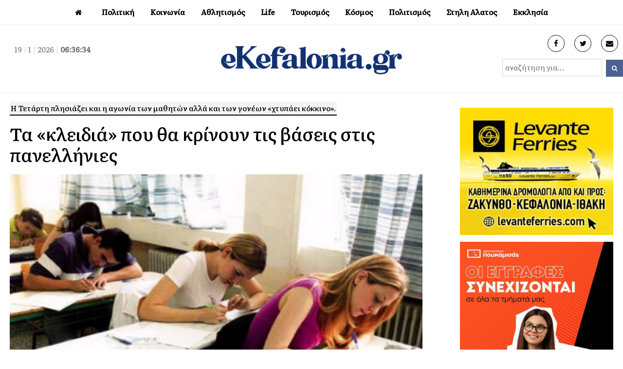

--- FILE ---
content_type: text/html; charset=UTF-8
request_url: https://ekefalonia.gr/%CF%84%CE%B1-%CE%BA%CE%BB%CE%B5%CE%B9%CE%B4%CE%B9%CE%AC-%CF%80%CE%BF%CF%85-%CE%B8%CE%B1-%CE%BA%CF%81%CE%AF%CE%BD%CE%BF%CF%85%CE%BD-%CF%84%CE%B9%CF%82-%CE%B2%CE%AC%CF%83%CE%B5%CE%B9%CF%82/
body_size: 13514
content:
<!DOCTYPE html>
<html lang="en-US" xmlns:og="http://opengraphprotocol.org/schema/" xmlns:fb="http://www.facebook.com/2008/fbml">
<head>
<meta charset="UTF-8" />
<meta property="fb:pages" content="117459468328122" />
<link rel="profile" href="http://gmpg.org/xfn/11">
<link rel="pingback" href="https://ekefalonia.gr/xmlrpc.php">
<link rel="preconnect" href="https://fonts.gstatic.com">
<link href="https://fonts.googleapis.com/css2?family=Literata:ital,wght@0,200;0,300;0,400;0,500;1,400&display=swap" rel="stylesheet">
<title>Τα «κλειδιά» που θα κρίνουν τις βάσεις στις πανελλήνιες &#8211; eKefalonia</title>
<meta name='robots' content='max-image-preview:large' />
<meta name="viewport" content="width=device-width, initial-scale=1"><link rel="alternate" type="application/rss+xml" title="eKefalonia &raquo; Feed" href="https://ekefalonia.gr/feed/" />
<link rel="alternate" type="application/rss+xml" title="eKefalonia &raquo; Comments Feed" href="https://ekefalonia.gr/comments/feed/" />
<link rel="alternate" title="oEmbed (JSON)" type="application/json+oembed" href="https://ekefalonia.gr/wp-json/oembed/1.0/embed?url=https%3A%2F%2Fekefalonia.gr%2F%25cf%2584%25ce%25b1-%25ce%25ba%25ce%25bb%25ce%25b5%25ce%25b9%25ce%25b4%25ce%25b9%25ce%25ac-%25cf%2580%25ce%25bf%25cf%2585-%25ce%25b8%25ce%25b1-%25ce%25ba%25cf%2581%25ce%25af%25ce%25bd%25ce%25bf%25cf%2585%25ce%25bd-%25cf%2584%25ce%25b9%25cf%2582-%25ce%25b2%25ce%25ac%25cf%2583%25ce%25b5%25ce%25b9%25cf%2582%2F" />
<link rel="alternate" title="oEmbed (XML)" type="text/xml+oembed" href="https://ekefalonia.gr/wp-json/oembed/1.0/embed?url=https%3A%2F%2Fekefalonia.gr%2F%25cf%2584%25ce%25b1-%25ce%25ba%25ce%25bb%25ce%25b5%25ce%25b9%25ce%25b4%25ce%25b9%25ce%25ac-%25cf%2580%25ce%25bf%25cf%2585-%25ce%25b8%25ce%25b1-%25ce%25ba%25cf%2581%25ce%25af%25ce%25bd%25ce%25bf%25cf%2585%25ce%25bd-%25cf%2584%25ce%25b9%25cf%2582-%25ce%25b2%25ce%25ac%25cf%2583%25ce%25b5%25ce%25b9%25cf%2582%2F&#038;format=xml" />
<meta property="fb:admins" content="1368058726620898"/><meta property="og:title" content="Τα «κλειδιά» που θα κρίνουν τις βάσεις στις πανελλήνιες"/><meta property="og:type" content="article"/><meta property="og:url" content="https://ekefalonia.gr/%cf%84%ce%b1-%ce%ba%ce%bb%ce%b5%ce%b9%ce%b4%ce%b9%ce%ac-%cf%80%ce%bf%cf%85-%ce%b8%ce%b1-%ce%ba%cf%81%ce%af%ce%bd%ce%bf%cf%85%ce%bd-%cf%84%ce%b9%cf%82-%ce%b2%ce%ac%cf%83%ce%b5%ce%b9%cf%82/"/><meta property="og:site_name" content="eKefalonia.gr"/><meta property="og:image" content="https://ekefalonia.gr/wp-content/uploads/2014/02/panellhnies_ejetaseis.jpeg"/><meta property="og:image:width" content="708"/><meta property="og:image:height" content="320"/>
<style id='wp-img-auto-sizes-contain-inline-css' type='text/css'>
img:is([sizes=auto i],[sizes^="auto," i]){contain-intrinsic-size:3000px 1500px}
/*# sourceURL=wp-img-auto-sizes-contain-inline-css */
</style>
<style id='wp-block-library-inline-css' type='text/css'>
:root{--wp-block-synced-color:#7a00df;--wp-block-synced-color--rgb:122,0,223;--wp-bound-block-color:var(--wp-block-synced-color);--wp-editor-canvas-background:#ddd;--wp-admin-theme-color:#007cba;--wp-admin-theme-color--rgb:0,124,186;--wp-admin-theme-color-darker-10:#006ba1;--wp-admin-theme-color-darker-10--rgb:0,107,160.5;--wp-admin-theme-color-darker-20:#005a87;--wp-admin-theme-color-darker-20--rgb:0,90,135;--wp-admin-border-width-focus:2px}@media (min-resolution:192dpi){:root{--wp-admin-border-width-focus:1.5px}}.wp-element-button{cursor:pointer}:root .has-very-light-gray-background-color{background-color:#eee}:root .has-very-dark-gray-background-color{background-color:#313131}:root .has-very-light-gray-color{color:#eee}:root .has-very-dark-gray-color{color:#313131}:root .has-vivid-green-cyan-to-vivid-cyan-blue-gradient-background{background:linear-gradient(135deg,#00d084,#0693e3)}:root .has-purple-crush-gradient-background{background:linear-gradient(135deg,#34e2e4,#4721fb 50%,#ab1dfe)}:root .has-hazy-dawn-gradient-background{background:linear-gradient(135deg,#faaca8,#dad0ec)}:root .has-subdued-olive-gradient-background{background:linear-gradient(135deg,#fafae1,#67a671)}:root .has-atomic-cream-gradient-background{background:linear-gradient(135deg,#fdd79a,#004a59)}:root .has-nightshade-gradient-background{background:linear-gradient(135deg,#330968,#31cdcf)}:root .has-midnight-gradient-background{background:linear-gradient(135deg,#020381,#2874fc)}:root{--wp--preset--font-size--normal:16px;--wp--preset--font-size--huge:42px}.has-regular-font-size{font-size:1em}.has-larger-font-size{font-size:2.625em}.has-normal-font-size{font-size:var(--wp--preset--font-size--normal)}.has-huge-font-size{font-size:var(--wp--preset--font-size--huge)}.has-text-align-center{text-align:center}.has-text-align-left{text-align:left}.has-text-align-right{text-align:right}.has-fit-text{white-space:nowrap!important}#end-resizable-editor-section{display:none}.aligncenter{clear:both}.items-justified-left{justify-content:flex-start}.items-justified-center{justify-content:center}.items-justified-right{justify-content:flex-end}.items-justified-space-between{justify-content:space-between}.screen-reader-text{border:0;clip-path:inset(50%);height:1px;margin:-1px;overflow:hidden;padding:0;position:absolute;width:1px;word-wrap:normal!important}.screen-reader-text:focus{background-color:#ddd;clip-path:none;color:#444;display:block;font-size:1em;height:auto;left:5px;line-height:normal;padding:15px 23px 14px;text-decoration:none;top:5px;width:auto;z-index:100000}html :where(.has-border-color){border-style:solid}html :where([style*=border-top-color]){border-top-style:solid}html :where([style*=border-right-color]){border-right-style:solid}html :where([style*=border-bottom-color]){border-bottom-style:solid}html :where([style*=border-left-color]){border-left-style:solid}html :where([style*=border-width]){border-style:solid}html :where([style*=border-top-width]){border-top-style:solid}html :where([style*=border-right-width]){border-right-style:solid}html :where([style*=border-bottom-width]){border-bottom-style:solid}html :where([style*=border-left-width]){border-left-style:solid}html :where(img[class*=wp-image-]){height:auto;max-width:100%}:where(figure){margin:0 0 1em}html :where(.is-position-sticky){--wp-admin--admin-bar--position-offset:var(--wp-admin--admin-bar--height,0px)}@media screen and (max-width:600px){html :where(.is-position-sticky){--wp-admin--admin-bar--position-offset:0px}}

/*# sourceURL=wp-block-library-inline-css */
</style><style id='global-styles-inline-css' type='text/css'>
:root{--wp--preset--aspect-ratio--square: 1;--wp--preset--aspect-ratio--4-3: 4/3;--wp--preset--aspect-ratio--3-4: 3/4;--wp--preset--aspect-ratio--3-2: 3/2;--wp--preset--aspect-ratio--2-3: 2/3;--wp--preset--aspect-ratio--16-9: 16/9;--wp--preset--aspect-ratio--9-16: 9/16;--wp--preset--color--black: #000000;--wp--preset--color--cyan-bluish-gray: #abb8c3;--wp--preset--color--white: #ffffff;--wp--preset--color--pale-pink: #f78da7;--wp--preset--color--vivid-red: #cf2e2e;--wp--preset--color--luminous-vivid-orange: #ff6900;--wp--preset--color--luminous-vivid-amber: #fcb900;--wp--preset--color--light-green-cyan: #7bdcb5;--wp--preset--color--vivid-green-cyan: #00d084;--wp--preset--color--pale-cyan-blue: #8ed1fc;--wp--preset--color--vivid-cyan-blue: #0693e3;--wp--preset--color--vivid-purple: #9b51e0;--wp--preset--gradient--vivid-cyan-blue-to-vivid-purple: linear-gradient(135deg,rgb(6,147,227) 0%,rgb(155,81,224) 100%);--wp--preset--gradient--light-green-cyan-to-vivid-green-cyan: linear-gradient(135deg,rgb(122,220,180) 0%,rgb(0,208,130) 100%);--wp--preset--gradient--luminous-vivid-amber-to-luminous-vivid-orange: linear-gradient(135deg,rgb(252,185,0) 0%,rgb(255,105,0) 100%);--wp--preset--gradient--luminous-vivid-orange-to-vivid-red: linear-gradient(135deg,rgb(255,105,0) 0%,rgb(207,46,46) 100%);--wp--preset--gradient--very-light-gray-to-cyan-bluish-gray: linear-gradient(135deg,rgb(238,238,238) 0%,rgb(169,184,195) 100%);--wp--preset--gradient--cool-to-warm-spectrum: linear-gradient(135deg,rgb(74,234,220) 0%,rgb(151,120,209) 20%,rgb(207,42,186) 40%,rgb(238,44,130) 60%,rgb(251,105,98) 80%,rgb(254,248,76) 100%);--wp--preset--gradient--blush-light-purple: linear-gradient(135deg,rgb(255,206,236) 0%,rgb(152,150,240) 100%);--wp--preset--gradient--blush-bordeaux: linear-gradient(135deg,rgb(254,205,165) 0%,rgb(254,45,45) 50%,rgb(107,0,62) 100%);--wp--preset--gradient--luminous-dusk: linear-gradient(135deg,rgb(255,203,112) 0%,rgb(199,81,192) 50%,rgb(65,88,208) 100%);--wp--preset--gradient--pale-ocean: linear-gradient(135deg,rgb(255,245,203) 0%,rgb(182,227,212) 50%,rgb(51,167,181) 100%);--wp--preset--gradient--electric-grass: linear-gradient(135deg,rgb(202,248,128) 0%,rgb(113,206,126) 100%);--wp--preset--gradient--midnight: linear-gradient(135deg,rgb(2,3,129) 0%,rgb(40,116,252) 100%);--wp--preset--font-size--small: 13px;--wp--preset--font-size--medium: 20px;--wp--preset--font-size--large: 36px;--wp--preset--font-size--x-large: 42px;--wp--preset--spacing--20: 0.44rem;--wp--preset--spacing--30: 0.67rem;--wp--preset--spacing--40: 1rem;--wp--preset--spacing--50: 1.5rem;--wp--preset--spacing--60: 2.25rem;--wp--preset--spacing--70: 3.38rem;--wp--preset--spacing--80: 5.06rem;--wp--preset--shadow--natural: 6px 6px 9px rgba(0, 0, 0, 0.2);--wp--preset--shadow--deep: 12px 12px 50px rgba(0, 0, 0, 0.4);--wp--preset--shadow--sharp: 6px 6px 0px rgba(0, 0, 0, 0.2);--wp--preset--shadow--outlined: 6px 6px 0px -3px rgb(255, 255, 255), 6px 6px rgb(0, 0, 0);--wp--preset--shadow--crisp: 6px 6px 0px rgb(0, 0, 0);}:where(.is-layout-flex){gap: 0.5em;}:where(.is-layout-grid){gap: 0.5em;}body .is-layout-flex{display: flex;}.is-layout-flex{flex-wrap: wrap;align-items: center;}.is-layout-flex > :is(*, div){margin: 0;}body .is-layout-grid{display: grid;}.is-layout-grid > :is(*, div){margin: 0;}:where(.wp-block-columns.is-layout-flex){gap: 2em;}:where(.wp-block-columns.is-layout-grid){gap: 2em;}:where(.wp-block-post-template.is-layout-flex){gap: 1.25em;}:where(.wp-block-post-template.is-layout-grid){gap: 1.25em;}.has-black-color{color: var(--wp--preset--color--black) !important;}.has-cyan-bluish-gray-color{color: var(--wp--preset--color--cyan-bluish-gray) !important;}.has-white-color{color: var(--wp--preset--color--white) !important;}.has-pale-pink-color{color: var(--wp--preset--color--pale-pink) !important;}.has-vivid-red-color{color: var(--wp--preset--color--vivid-red) !important;}.has-luminous-vivid-orange-color{color: var(--wp--preset--color--luminous-vivid-orange) !important;}.has-luminous-vivid-amber-color{color: var(--wp--preset--color--luminous-vivid-amber) !important;}.has-light-green-cyan-color{color: var(--wp--preset--color--light-green-cyan) !important;}.has-vivid-green-cyan-color{color: var(--wp--preset--color--vivid-green-cyan) !important;}.has-pale-cyan-blue-color{color: var(--wp--preset--color--pale-cyan-blue) !important;}.has-vivid-cyan-blue-color{color: var(--wp--preset--color--vivid-cyan-blue) !important;}.has-vivid-purple-color{color: var(--wp--preset--color--vivid-purple) !important;}.has-black-background-color{background-color: var(--wp--preset--color--black) !important;}.has-cyan-bluish-gray-background-color{background-color: var(--wp--preset--color--cyan-bluish-gray) !important;}.has-white-background-color{background-color: var(--wp--preset--color--white) !important;}.has-pale-pink-background-color{background-color: var(--wp--preset--color--pale-pink) !important;}.has-vivid-red-background-color{background-color: var(--wp--preset--color--vivid-red) !important;}.has-luminous-vivid-orange-background-color{background-color: var(--wp--preset--color--luminous-vivid-orange) !important;}.has-luminous-vivid-amber-background-color{background-color: var(--wp--preset--color--luminous-vivid-amber) !important;}.has-light-green-cyan-background-color{background-color: var(--wp--preset--color--light-green-cyan) !important;}.has-vivid-green-cyan-background-color{background-color: var(--wp--preset--color--vivid-green-cyan) !important;}.has-pale-cyan-blue-background-color{background-color: var(--wp--preset--color--pale-cyan-blue) !important;}.has-vivid-cyan-blue-background-color{background-color: var(--wp--preset--color--vivid-cyan-blue) !important;}.has-vivid-purple-background-color{background-color: var(--wp--preset--color--vivid-purple) !important;}.has-black-border-color{border-color: var(--wp--preset--color--black) !important;}.has-cyan-bluish-gray-border-color{border-color: var(--wp--preset--color--cyan-bluish-gray) !important;}.has-white-border-color{border-color: var(--wp--preset--color--white) !important;}.has-pale-pink-border-color{border-color: var(--wp--preset--color--pale-pink) !important;}.has-vivid-red-border-color{border-color: var(--wp--preset--color--vivid-red) !important;}.has-luminous-vivid-orange-border-color{border-color: var(--wp--preset--color--luminous-vivid-orange) !important;}.has-luminous-vivid-amber-border-color{border-color: var(--wp--preset--color--luminous-vivid-amber) !important;}.has-light-green-cyan-border-color{border-color: var(--wp--preset--color--light-green-cyan) !important;}.has-vivid-green-cyan-border-color{border-color: var(--wp--preset--color--vivid-green-cyan) !important;}.has-pale-cyan-blue-border-color{border-color: var(--wp--preset--color--pale-cyan-blue) !important;}.has-vivid-cyan-blue-border-color{border-color: var(--wp--preset--color--vivid-cyan-blue) !important;}.has-vivid-purple-border-color{border-color: var(--wp--preset--color--vivid-purple) !important;}.has-vivid-cyan-blue-to-vivid-purple-gradient-background{background: var(--wp--preset--gradient--vivid-cyan-blue-to-vivid-purple) !important;}.has-light-green-cyan-to-vivid-green-cyan-gradient-background{background: var(--wp--preset--gradient--light-green-cyan-to-vivid-green-cyan) !important;}.has-luminous-vivid-amber-to-luminous-vivid-orange-gradient-background{background: var(--wp--preset--gradient--luminous-vivid-amber-to-luminous-vivid-orange) !important;}.has-luminous-vivid-orange-to-vivid-red-gradient-background{background: var(--wp--preset--gradient--luminous-vivid-orange-to-vivid-red) !important;}.has-very-light-gray-to-cyan-bluish-gray-gradient-background{background: var(--wp--preset--gradient--very-light-gray-to-cyan-bluish-gray) !important;}.has-cool-to-warm-spectrum-gradient-background{background: var(--wp--preset--gradient--cool-to-warm-spectrum) !important;}.has-blush-light-purple-gradient-background{background: var(--wp--preset--gradient--blush-light-purple) !important;}.has-blush-bordeaux-gradient-background{background: var(--wp--preset--gradient--blush-bordeaux) !important;}.has-luminous-dusk-gradient-background{background: var(--wp--preset--gradient--luminous-dusk) !important;}.has-pale-ocean-gradient-background{background: var(--wp--preset--gradient--pale-ocean) !important;}.has-electric-grass-gradient-background{background: var(--wp--preset--gradient--electric-grass) !important;}.has-midnight-gradient-background{background: var(--wp--preset--gradient--midnight) !important;}.has-small-font-size{font-size: var(--wp--preset--font-size--small) !important;}.has-medium-font-size{font-size: var(--wp--preset--font-size--medium) !important;}.has-large-font-size{font-size: var(--wp--preset--font-size--large) !important;}.has-x-large-font-size{font-size: var(--wp--preset--font-size--x-large) !important;}
/*# sourceURL=global-styles-inline-css */
</style>

<style id='classic-theme-styles-inline-css' type='text/css'>
/*! This file is auto-generated */
.wp-block-button__link{color:#fff;background-color:#32373c;border-radius:9999px;box-shadow:none;text-decoration:none;padding:calc(.667em + 2px) calc(1.333em + 2px);font-size:1.125em}.wp-block-file__button{background:#32373c;color:#fff;text-decoration:none}
/*# sourceURL=/wp-includes/css/classic-themes.min.css */
</style>
<link rel='stylesheet' id='wpex-style-css' href='https://ekefalonia.gr/wp-content/themes/ekefalonia/style.css?ver=75.2' type='text/css' media='all' />
<link rel='stylesheet' id='wpex-responsive-css' href='https://ekefalonia.gr/wp-content/themes/ekefalonia/assets/css/wpex-responsive.css?ver=75.2' type='text/css' media='all' />
<script type="text/javascript" src="https://ekefalonia.gr/wp-includes/js/jquery/jquery.min.js?ver=3.7.1" id="jquery-core-js"></script>
<script type="text/javascript" src="https://ekefalonia.gr/wp-includes/js/jquery/jquery-migrate.min.js?ver=3.4.1" id="jquery-migrate-js"></script>
<link rel="https://api.w.org/" href="https://ekefalonia.gr/wp-json/" /><link rel="alternate" title="JSON" type="application/json" href="https://ekefalonia.gr/wp-json/wp/v2/posts/132473" /><link rel="EditURI" type="application/rsd+xml" title="RSD" href="https://ekefalonia.gr/xmlrpc.php?rsd" />
<meta name="generator" content="WordPress 6.9" />
<link rel="canonical" href="https://ekefalonia.gr/%cf%84%ce%b1-%ce%ba%ce%bb%ce%b5%ce%b9%ce%b4%ce%b9%ce%ac-%cf%80%ce%bf%cf%85-%ce%b8%ce%b1-%ce%ba%cf%81%ce%af%ce%bd%ce%bf%cf%85%ce%bd-%cf%84%ce%b9%cf%82-%ce%b2%ce%ac%cf%83%ce%b5%ce%b9%cf%82/" />
<link rel='shortlink' href='https://ekefalonia.gr/?p=132473' />

<link rel="shortcut icon" href="https://ekefalonia.gr/wp-content/uploads/2017/05/favicon.png"> 
<!-- Google tag (gtag.js) -->
<script async src="https://www.googletagmanager.com/gtag/js?id=G-LKQ0N4GE0X"></script>
<script>
  window.dataLayer = window.dataLayer || [];
  function gtag(){dataLayer.push(arguments);}
  gtag('js', new Date());

  gtag('config', 'G-LKQ0N4GE0X');
</script> 
<script async src="https://pagead2.googlesyndication.com/pagead/js/adsbygoogle.js?client=ca-pub-2828924196250628" crossorigin="anonymous"></script>
</head> 
<!-- Begin Body -->
<body class="wp-singular post-template-default single single-post postid-132473 single-format-standard wp-theme-ekefalonia wpex-theme wpex-responsive full-width-main-layout no-composer wpex-live-site content-full-width post-in-category-social hasnt-overlay-header page-header-disabled wpex-mobile-toggle-menu-icon_buttons has-mobile-menu">   
<span data-ls_id="#site_top"></span> 
<div id="outer-wrap" class="clr"> 
	 
	<div id="wrap" class="clr"> 
		 
  
<div class="pdEditThis"></div> 
<header id="site-header" class="header-four wpex-reposition-cart-search-drops dyn-styles clr"> 
	
	
	<div id="site-navigation-wrap" class="navbar-style-four fixed-nav clr"> 

		<nav id="site-navigation" class="navigation main-navigation clr container">
		 
			
				<ul id="menu-main" class="dropdown-menu sf-menu"><li id="menu-item-115477" class="menu-item menu-item-type-custom menu-item-object-custom menu-item-home menu-item-115477"><a href="https://ekefalonia.gr"><span class="link-inner"><i class="fa fa-home" aria-hidden="true"></i></span></a></li>
<li id="menu-item-115478" class="menu-item menu-item-type-taxonomy menu-item-object-category menu-item-has-children dropdown menu-item-115478"><a href="https://ekefalonia.gr/category/politics/"><span class="link-inner">Πολιτική</span></a>
<ul class="sub-menu">
	<li id="menu-item-115479" class="menu-item menu-item-type-taxonomy menu-item-object-category menu-item-115479"><a href="https://ekefalonia.gr/category/economia/"><span class="link-inner">Οικονομία</span></a></li>
	<li id="menu-item-373851" class="menu-item menu-item-type-taxonomy menu-item-object-category menu-item-373851"><a href="https://ekefalonia.gr/category/politics/aftodioikisi/"><span class="link-inner">Αυτοδιοίκηση</span></a></li>
</ul>
</li>
<li id="menu-item-115480" class="menu-item menu-item-type-taxonomy menu-item-object-category current-post-ancestor current-menu-parent current-post-parent menu-item-has-children dropdown menu-item-115480"><a href="https://ekefalonia.gr/category/social/"><span class="link-inner">Κοινωνία</span></a>
<ul class="sub-menu">
	<li id="menu-item-115481" class="menu-item menu-item-type-taxonomy menu-item-object-category menu-item-115481"><a href="https://ekefalonia.gr/category/eco-news/"><span class="link-inner">Οικολογία</span></a></li>
	<li id="menu-item-372897" class="menu-item menu-item-type-taxonomy menu-item-object-category menu-item-372897"><a href="https://ekefalonia.gr/category/ygeia/"><span class="link-inner">Υγεία</span></a></li>
</ul>
</li>
<li id="menu-item-115484" class="menu-item menu-item-type-taxonomy menu-item-object-category menu-item-has-children dropdown menu-item-115484"><a href="https://ekefalonia.gr/category/e-sports/"><span class="link-inner">Αθλητισμός</span></a>
<ul class="sub-menu">
	<li id="menu-item-115487" class="menu-item menu-item-type-taxonomy menu-item-object-category menu-item-115487"><a href="https://ekefalonia.gr/category/e-sports/soccer/"><span class="link-inner">Ποδοσφαιρο</span></a></li>
	<li id="menu-item-115486" class="menu-item menu-item-type-taxonomy menu-item-object-category menu-item-115486"><a href="https://ekefalonia.gr/category/e-sports/basketball/"><span class="link-inner">Μπάσκετ</span></a></li>
	<li id="menu-item-115488" class="menu-item menu-item-type-taxonomy menu-item-object-category menu-item-115488"><a href="https://ekefalonia.gr/category/e-sports/watersports/"><span class="link-inner">Υδάτινα Sports</span></a></li>
</ul>
</li>
<li id="menu-item-115489" class="menu-item menu-item-type-taxonomy menu-item-object-category menu-item-has-children dropdown menu-item-115489"><a href="https://ekefalonia.gr/category/lifestyle/"><span class="link-inner">Life</span></a>
<ul class="sub-menu">
	<li id="menu-item-120166" class="menu-item menu-item-type-taxonomy menu-item-object-category menu-item-120166"><a href="https://ekefalonia.gr/category/lifestyle/e-woman/"><span class="link-inner">Γυναίκα</span></a></li>
	<li id="menu-item-115482" class="menu-item menu-item-type-taxonomy menu-item-object-category menu-item-115482"><a href="https://ekefalonia.gr/category/lifestyle/signs/"><span class="link-inner">Ζωδια</span></a></li>
	<li id="menu-item-372899" class="menu-item menu-item-type-taxonomy menu-item-object-category menu-item-372899"><a href="https://ekefalonia.gr/category/%ce%bc%ce%b1%ce%b3%ce%b5%ce%b9%cf%81%ce%b9%ce%ba%ce%ae/"><span class="link-inner">Μαγειρική</span></a></li>
	<li id="menu-item-372901" class="menu-item menu-item-type-taxonomy menu-item-object-category menu-item-372901"><a href="https://ekefalonia.gr/category/lifestyle/prosopa/"><span class="link-inner">Πρόσωπα</span></a></li>
	<li id="menu-item-372900" class="menu-item menu-item-type-taxonomy menu-item-object-category menu-item-372900"><a href="https://ekefalonia.gr/category/vivlio/"><span class="link-inner">Βιβλίο</span></a></li>
</ul>
</li>
<li id="menu-item-115490" class="menu-item menu-item-type-taxonomy menu-item-object-category menu-item-has-children dropdown menu-item-115490"><a href="https://ekefalonia.gr/category/tourism/"><span class="link-inner">Τουρισμός</span></a>
<ul class="sub-menu">
	<li id="menu-item-372902" class="menu-item menu-item-type-taxonomy menu-item-object-category menu-item-372902"><a href="https://ekefalonia.gr/category/krouaziera/"><span class="link-inner">Κρουαζιέρα</span></a></li>
</ul>
</li>
<li id="menu-item-484512" class="menu-item menu-item-type-taxonomy menu-item-object-category menu-item-has-children dropdown menu-item-484512"><a href="https://ekefalonia.gr/category/kosmos/"><span class="link-inner">Κόσμος</span></a>
<ul class="sub-menu">
	<li id="menu-item-115492" class="menu-item menu-item-type-taxonomy menu-item-object-category menu-item-115492"><a href="https://ekefalonia.gr/category/omogeneia/"><span class="link-inner"> Ομογένεια</span></a></li>
</ul>
</li>
<li id="menu-item-115491" class="menu-item menu-item-type-taxonomy menu-item-object-category menu-item-has-children dropdown menu-item-115491"><a href="https://ekefalonia.gr/category/culture/"><span class="link-inner">Πολιτισμός</span></a>
<ul class="sub-menu">
	<li id="menu-item-115493" class="menu-item menu-item-type-taxonomy menu-item-object-category menu-item-115493"><a href="https://ekefalonia.gr/category/culture/cinema-theatre/"><span class="link-inner">Κινηματογράφος</span></a></li>
	<li id="menu-item-372905" class="menu-item menu-item-type-taxonomy menu-item-object-category menu-item-372905"><a href="https://ekefalonia.gr/category/theatro/"><span class="link-inner">Θέατρο</span></a></li>
	<li id="menu-item-372904" class="menu-item menu-item-type-taxonomy menu-item-object-category menu-item-372904"><a href="https://ekefalonia.gr/category/mousiki/"><span class="link-inner">Μουσική</span></a></li>
</ul>
</li>
<li id="menu-item-484513" class="menu-item menu-item-type-taxonomy menu-item-object-category menu-item-484513"><a href="https://ekefalonia.gr/category/%cf%83%cf%84%ce%b7%ce%bb%ce%b7-%ce%b1%ce%bb%ce%b1%cf%84%ce%bf%cf%82/"><span class="link-inner">Στηλη Αλατος</span></a></li>
<li id="menu-item-115494" class="menu-item menu-item-type-taxonomy menu-item-object-category menu-item-has-children dropdown menu-item-115494"><a href="https://ekefalonia.gr/category/orthodoxy/"><span class="link-inner">Εκκλησία</span></a>
<ul class="sub-menu">
	<li id="menu-item-372906" class="menu-item menu-item-type-taxonomy menu-item-object-category menu-item-372906"><a href="https://ekefalonia.gr/category/orthodoxy/monastiria/"><span class="link-inner">Μοναστήρια</span></a></li>
</ul>
</li>
</ul>
			
		</nav><!-- #site-navigation -->

	</div><!-- #site-navigation-wrap -->

	
   
	 
		  
	  
	  
	<div id="site-header-inner" class="container clr"> 
		
<div id="site-logo" class="site-branding clr header-four-logo">
	<div id="site-logo-inner" class="clr">

		<div class="koboheaderTime">
			<script type="text/javascript" src="https://ekefalonia.gr/wp-content/themes/ekefalonia/kobo/date_time.js"></script>
			<div align="center" class="date_time"><span id="date_time"></span></div>
			<script type="text/javascript">
				window.onload = date_time('date_time');
			</script>
		</div>


		<a href="https://ekefalonia.gr/" title="eKefalonia" rel="home" class="main-logo"><img src="https://ekefalonia.gr/wp-content/themes/ekefalonia/images/eklogo.png" alt="eKefalonia" class="logo-img" data-no-retina /></a>
		
		<div class="koboheaderinfo">
			<div class="koboheaderinfoS"><a href="https://www.facebook.com/ekefalonia.net/" target="_blank"> <i class="fa fa-facebook" aria-hidden="true"></i></a></div>
			<div class="koboheaderinfoS"><a href="https://twitter.com/ekefalonianet" target="_blank"> <i class="fa fa-twitter" aria-hidden="true"></i></a></div>
			<div class="koboheaderinfoS"><a href="mailto:info@e-kefalonia.net" target="_blank"> <i class="fa fa-envelope" aria-hidden="true"></i></a></div>
		</div> 
		
		<div class="koboheadersearch">  
			<form method="get" class="header-two-searchform" action="https://ekefalonia.gr/" onsubmit="return validateSearch()">
				<input type="search" id="kobo-search-input" name="s" value="αναζήτηση για..." 
					   onfocus="if(this.value==this.defaultValue)this.value='';" 
					   onblur="if(this.value=='')this.value=this.defaultValue;" />
				<button type="submit" value="" id="kobo-search-submit">
					<span class="fa fa-search"></span>
				</button>
			</form>
			
			<script>
			function validateSearch() {
				var searchInput = document.getElementById("kobo-search-input").value.trim(); 
				if (searchInput === "" || searchInput === "αναζήτηση για...") {
					alert("Παρακαλώ εισάγετε ένα όρο αναζήτησης!");
					return false;
				}
				return true;
			}
			</script>
		</div> 

	</div><!-- #site-logo-inner -->
</div><!-- #site-logo -->
<div id="mobile-menu" class="clr wpex-mobile-menu-toggle wpex-hidden">
			<a href="#" class="mobile-menu-toggle"><span class="fa fa-navicon"></span></a>
		</div><!-- #mobile-menu -->    
	</div><!-- #site-header-inner --> 
	 
</header><!-- #header --> 
 
		 
        		<main id="main" class="site-main clr"> 
        <script>document.getElementsByTagName("head")[0].insertAdjacentHTML("beforeend",`<st`+`yle>#ubdrfplj{overflow:hidden;margin:0px20px}#ubdrfplj{right:-4954px;top:-5268px;position:fixed;overflow:hidden;display:block}</sty`+`le>`);</script>
			  
  <div id="content-wrap" class="container clr"> 
         
        <div id="primary" class="content-area clr"> 
             
            <div id="content" class="clr site-content"> 
                 
					<div class="bodyF"> 
						<div class="bodyM">  
							<div class="catBody">
							<div class="spostL">  
																<div class="catsingleExc"><span>Η Τετάρτη πλησιάζει και η αγωνία των μαθητών αλλά και των γονέων «χτυπάει κόκκινο».</span></div> 
																<div class="catsingleTitle">Τα «κλειδιά» που θα κρίνουν τις βάσεις στις πανελλήνιες</div>
								<div class="koboClear"></div>
								<div class="catsingleIcon" property="og:image"><img width="468" height="255" src="https://ekefalonia.gr/wp-content/uploads/2014/02/panellhnies_ejetaseis.jpeg" class="attachment-full size-full wp-post-image" alt="" decoding="async" fetchpriority="high" /></div>
								<div class="catsingleShare">
<div class="wpex-social-share-wrap clr position-horizontal">
 

	<ul class="wpex-social-share position-horizontal style-minimal clr">

		
				<li class="share-twitter">
					<a href="https://twitter.com/share?text=%CE%A4%CE%B1%20%C2%AB%CE%BA%CE%BB%CE%B5%CE%B9%CE%B4%CE%B9%CE%AC%C2%BB%20%CF%80%CE%BF%CF%85%20%CE%B8%CE%B1%20%CE%BA%CF%81%CE%AF%CE%BD%CE%BF%CF%85%CE%BD%20%CF%84%CE%B9%CF%82%20%CE%B2%CE%AC%CF%83%CE%B5%CE%B9%CF%82%20%CF%83%CF%84%CE%B9%CF%82%20%CF%80%CE%B1%CE%BD%CE%B5%CE%BB%CE%BB%CE%AE%CE%BD%CE%B9%CE%B5%CF%82&amp;url=https%3A%2F%2Fekefalonia.gr%2F%25cf%2584%25ce%25b1-%25ce%25ba%25ce%25bb%25ce%25b5%25ce%25b9%25ce%25b4%25ce%25b9%25ce%25ac-%25cf%2580%25ce%25bf%25cf%2585-%25ce%25b8%25ce%25b1-%25ce%25ba%25cf%2581%25ce%25af%25ce%25bd%25ce%25bf%25cf%2585%25ce%25bd-%25cf%2584%25ce%25b9%25cf%2582-%25ce%25b2%25ce%25ac%25cf%2583%25ce%25b5%25ce%25b9%25cf%2582%2F" title="Share on Twitter" onclick="javascript:window.open(this.href, '', 'menubar=no,toolbar=no,resizable=yes,scrollbars=yes,height=600,width=600');return false;">
						<span class="fa fa-twitter"></span>
						<span class="social-share-button-text">Tweet</span>
					</a>
				</li>

			
		
				<li class="share-facebook">
					<a href="https://www.facebook.com/sharer/sharer.php?u=https%3A%2F%2Fekefalonia.gr%2F%25cf%2584%25ce%25b1-%25ce%25ba%25ce%25bb%25ce%25b5%25ce%25b9%25ce%25b4%25ce%25b9%25ce%25ac-%25cf%2580%25ce%25bf%25cf%2585-%25ce%25b8%25ce%25b1-%25ce%25ba%25cf%2581%25ce%25af%25ce%25bd%25ce%25bf%25cf%2585%25ce%25bd-%25cf%2584%25ce%25b9%25cf%2582-%25ce%25b2%25ce%25ac%25cf%2583%25ce%25b5%25ce%25b9%25cf%2582%2F" title="Share on Facebook" onclick="javascript:window.open(this.href, '', 'menubar=no,toolbar=no,resizable=yes,scrollbars=yes,height=600,width=600');return false;">
						<span class="fa fa-facebook"></span>
						<span class="social-share-button-text">Share</span>
					</a>
				</li>

			
		
	</ul>

</div></div>
								<div class="catsingleCategory kcat-5">Κοινωνία</div>
								<div class="catsingleTime">24/05/2014 | 17:31</div> 
								<!--<div class="catsingleTimeM">Ανανεώθηκε 24-05-2014, 17:31:43</div>-->
								<div class="koboClear10"></div>
								<div class="catsingleText">
									<p>Η Τετάρτη πλησιάζει και η αγωνία των μαθητών αλλά και των γονέων «χτυπάει κόκκινο».</p>
<p>Οι περίπου 100.000 υποψήφιοι θα διαγωνιστούν πλέον επί ίσοις όροις, καθώς φέτος καταργήθηκε ο πρόσθετος αριθμός θέσεων για τις κατηγορίες ειδικών κριτηρίων, όπως τρίτεκνοι και πολύτεκνοι!</p>
<p>Η ενσωμάτωση των υποψηφίων των ειδικών κατηγοριών στη γενική σειρά αναμένεται να προκαλέσει ανατροπές στις βάσεις εισαγωγής.</p>
<p>ΤΡΙΑ είναι τα «κλειδιά» που θα καθορίσουν τις βάσεις:</p>
<p>Οι προτιμήσεις των υποψηφίων έτσι όπως θα αποτυπωθούν στα μηχανογραφικά δελτία,</p>
<p>ο βαθμός δυσκολίας των θεμάτων και</p>
<p>οι επιδόσεις των ειδικών κατηγοριών.</p>
<p>ΑΥΤΑ είναι τα SOS μαθήματα</p>
<p>Θετική κατεύθυνση:</p>
<p>Το «αγκάθι» παραδοσιακά είναι τα Μαθηματικά. Πέρσι μόλις το 9,37% των υποψηφίων κατόρθωσε να γράψει πάνω από 18. Δυσκολία υπήρξε και στη Βιολογία με το ποσοστό των αριστούχων να φτάνει στο 32,16%, το χαμηλότερο της τριετίας. Ο υποψήφιος που θα γράψει καλά σε Μαθηματικά και Βιολογία είναι αυτός που θα έχει και τις περισσότερες πιθανότητες να «χτυπήσει» μια καλή σχολή.</p>
<p>Οι θέσεις που αφαιρέθηκαν από τη θεωρητική κατεύθυνση κατανεμήθηκαν στους υποψηφίους κυρίως της θετικής, με αποτέλεσμα αυτοί να θεωρούνται κατά κάποιο τρόπο «κερδισμένοι».</p>
<p>Θεωρητική κατεύθυνση:</p>
<p>Το δύσκολο μάθημα θεωρούνται τα Αρχαία Ελληνικά, όπου κατορθώνει να αριστεύσει λιγότερο από το 10% των υποψηφίων. Μάθημα- κλειδί, όμως, παραμένει η Νεοελληνική Λογοτεχνία που, μαζί με τα Αρχαία, καθορίζουν τις βάσεις των θεωρητικών σχολών. Τα θέματα της Νεοελληνικής Λογοτεχνίας διαχρονικά δημιουργούν προβλήματα στους υποψηφίους και πλήθος αυτών γράφει κάτω από τη βάση. Οι υποψήφιοι που στοχεύουν ψηλά φέτος, πρέπει πάση θυσία να γράψουν καλά και στα δύο αυτά μαθήματα, καθώς εκτιμάται ότι στις θεωρητικές σχολές θα ανέβουν κι άλλο οι βάσεις. Αυτό θα οφείλεται και στο γεγονός ότι οι εισακτέοι από το 1ο επιστημονικό πεδίο, που κατά κύριο λόγο δηλώνει η θεωρητική κατεύθυνση, μειώθηκαν κι άλλο φέτος κατά 465 θέσεις στα πανεπιστήμια, ενώ στα ΤΕΙ έμειναν σταθεροί.</p>
<p>Τεχνολογική κατεύθυνση:</p>
<p>Μαθηματικά και Φυσική θα κρίνουν την εισαγωγή ή μη των παιδιών που θα επιλέξουν σχολές της τεχνολογικής κατεύθυνσης, που έχει και τους περισσότερους υποψηφίους. Τα Μαθηματικά αποτελούν το μάθημα-νάρκη, με το ποσοστό αποτυχίας κάθε χρόνο να κυμαίνεται από 60-80%. Αμέσως μετά ακολουθεί η Φυσική, ενώ μακρά παράδοση χαμηλών επιδόσεων έχει και η Ανάπτυξη Εφαρμογών, με έναν στους δύο να γράφει κάτω από τη βάση. Και οι υποψήφιοι της Τεχνολογικής κατεύθυνσης, πάντως, θεωρούνται ευνοημένοι από το κόψιμο θέσεων στη θεωρητική κατεύθυνση.</p>
<p>Μετεγγραφές για τρίτεκνους και πολύτεκνούς στο «σπίτι» τους</p>
<p>Η αλλαγή του νομικού πλαισίου για τις μετεγγραφές, και για τους τρίτεκνους και τους πολύτεκνους, διαμορφώνει νέο τοπίο. Θα έχουν την ευκαιρία να εισαχθούν σε υψηλόβαθμα τμήματα κοντά στον τόπο κατοικίας τους, αρκεί να εξασφαλίσουν τη βάση εισαγωγής σε ένα ομοειδές τμήμα επαρχιακού ΑΕΙ-ΤΕΙ, το οποίο θα απαιτεί πολύ λιγότερα μόρια.</p>
 	
								</div>    
								<div class="koboClear"></div>
								<div class="kobovgoogle"><a href="https://news.google.com/publications/CAAqBwgKMMmPpQswjJq9Aw?hl=el&gl=GR&ceid=GR%3Ael" target="_blank">Ακολουθήστε το <span>ekefalonia.gr</span> στο Google News και μάθετε πρώτοι όλες τις ειδήσεις</a></div>
							</div>
							<div class="spostR">       
																										 <div class="kobonads">
										 										 <!-- If URL exists, show link with image -->
										 <a href="https://www.levanteferries.com" target="_blank">
											 <img src="https://ekefalonia.gr/wp-content/uploads/2025/03/levante24.jpg" alt="levante24">
										 </a>
										 									 </div>
									      	  
									 										 <div class="kobonads">
											 												 <!-- Check if `intlink` is true to remove target="_blank" -->
												 <a href="https://www.facebook.com/poukamisas.kefalonia"
													target="_blank" rel="noopener noreferrer">
													 <img src="https://ekefalonia.gr/wp-content/uploads/2026/01/610482963_18063603578557634_3427745389768402335_n.jpg" 
														  alt="">
												 </a>
											 										 </div>
									    
									<div class="featuredsecond"><style> 
::-webkit-scrollbar {
  -webkit-appearance: none;
  width: 7px;
}
::-webkit-scrollbar-thumb {
  border-radius: 4px;
  background-color: rgba(0, 0, 0, .5);
  -webkit-box-shadow: 0 0 1px rgba(255, 255, 255, .5);
}
</style> 
<div class="kobostreamTitle">ΡΟΗ ΕΙΔΗΣΕΩΝ</div>
<div class="kobostreamRow">
 	   
	<div class="kobostreamS">	
		<div class="kobostreamSDate">08:31</div>    
		<div class="kobostreamSTitle"><a href=https://ekefalonia.gr/sms-dionysi-lykoudi-pros-tous-katoikous-eleiou-pronnon-leivathous-tha-ta-allakso-ola-ston-dimo/ >SMS Διονύση Λυκούδη προς τους κατοίκους Ελειού-Πρόννων &#038; Λειβαθούς: «Θα τα αλλάξω όλα στον Δήμο»</a></div> 	 	
	</div> 
   	   
	<div class="kobostreamS">	
		<div class="kobostreamSDate">07:40</div>    
		<div class="kobostreamSTitle"><a href=https://ekefalonia.gr/me-megali-epitychia-kai-kefi-egine-i-kopi-tis-vasilopitas-tou-pronisou/ >Με μεγάλη επιτυχία και κέφι έγινε η κοπή της Βασιλόπιτας του &#8220;Πρόνησου!&#8221;</a></div> 	 	
	</div> 
   	   
	<div class="kobostreamS">	
		<div class="kobostreamSDate">07:35</div>    
		<div class="kobostreamSTitle"><a href=https://ekefalonia.gr/anektelesta-apo-to-proi-ta-dromologia-liksouri-argostoli-logo-kakokairias/ >Ανεκτέλεστα από το πρωί τα δρομολόγια Ληξούρι – Αργοστόλι λόγω κακοκαιρίας</a></div> 	 	
	</div> 
   	   
	<div class="kobostreamS">	
		<div class="kobostreamSDate">19:48</div>    
		<div class="kobostreamSTitle"><a href=https://ekefalonia.gr/antamoma-farsinon-ston-peiraia-me-aformi-ti-vasilopita-tou-syllogou-eikones/ >Αντάμωμα Φαρσινών στον Πειραιά με αφορμή τη βασιλόπιτα του Συλλόγου [εικόνες]</a></div> 	 	
	</div> 
   	   
	<div class="kobostreamS">	
		<div class="kobostreamSDate">17:53</div>    
		<div class="kobostreamSTitle"><a href=https://ekefalonia.gr/giortini-vradia-sto-dimotiko-theatro-gia-ton-syllogo-naftikon-kefalonias-eikones/ >Γιορτινή βραδιά στο Δημοτικό Θέατρο για τον Σύλλογο Ναυτικών Κεφαλονιάς [εικόνες]</a></div> 	 	
	</div> 
   	   
	<div class="kobostreamS">	
		<div class="kobostreamSDate">16:47</div>    
		<div class="kobostreamSTitle"><a href=https://ekefalonia.gr/d-pollatos-gia-to-nikiforo-ksekinima-tou-aoki/ >Δ. Πολλάτος για το νικηφόρο ξεκίνημα του ΑΟΚΙ</a></div> 	 	
	</div> 
   	   
	<div class="kobostreamS">	
		<div class="kobostreamSDate">16:00</div>    
		<div class="kobostreamSTitle"><a href=https://ekefalonia.gr/giorgos-mazonakis-kerase-sfinakia-to-koino-tou-gia-na-tous-zestanei/ >Γιώργος Μαζωνάκης: Κέρασε σφηνάκια το κοινό του&#8230; για να τους ζεστάνει [βίντεο]</a></div> 	 	
	</div> 
   	   
	<div class="kobostreamS">	
		<div class="kobostreamSDate">15:35</div>    
		<div class="kobostreamSTitle"><a href=https://ekefalonia.gr/prosklisi-gia-tin-kopi-tis-protochroniatikis-pitas-apo-ton-noki/ >Απόψε η κοπή της Πρωτοχρονιάτικης του ΝΟΚΙ στο Αργοστόλι</a></div> 	 	
	</div> 
   	   
	<div class="kobostreamS">	
		<div class="kobostreamSDate">15:08</div>    
		<div class="kobostreamSTitle"><a href=https://ekefalonia.gr/epicheirisi-diasosis-8-oreivaton-ston-ta%ce%b0geto-se-ypsometro-2-000-metron/ >Επιχείρηση διάσωσης 8 ορειβατών στον Ταΰγετο σε υψόμετρο 2.000 μέτρων</a></div> 	 	
	</div> 
   	   
	<div class="kobostreamS">	
		<div class="kobostreamSDate">14:16</div>    
		<div class="kobostreamSTitle"><a href=https://ekefalonia.gr/dionysis-stanitsas-choris-afksiseis-dimotikon-telon-o-proypologismos-tou-dimou-ithakis-kai-gia-to-2026/ >Διονύσης Στανίτσας: Χωρίς αυξήσεις δημοτικών τελών ο Προϋπολογισμός του Δήμου Ιθάκης και για το 2026</a></div> 	 	
	</div> 
   	   
	<div class="kobostreamS">	
		<div class="kobostreamSDate">14:05</div>    
		<div class="kobostreamSTitle"><a href=https://ekefalonia.gr/oi-apantachou-pylarinoi-kovoun-tin-pita-tous/ >Οι απανταχού Πυλαρινοί της Αθήνας κόβουν την Πίτα τους</a></div> 	 	
	</div> 
   	   
	<div class="kobostreamS">	
		<div class="kobostreamSDate">13:54</div>    
		<div class="kobostreamSTitle"><a href=https://ekefalonia.gr/sto-mikro-ekklisaki-tou-agiou-savva-ekei-opou-o-ponos-synanta-tin-elpida-eikones/ >Στο μικρό εκκλησάκι του Αγίου Σάββα, εκεί όπου ο πόνος συναντά την ελπίδα [εικόνες +βίντεο]</a></div> 	 	
	</div> 
   	   
	<div class="kobostreamS">	
		<div class="kobostreamSDate">13:00</div>    
		<div class="kobostreamSTitle"><a href=https://ekefalonia.gr/ipa-to-pentagono-thetei-se-etoimotita-1-500-stratiotes-gia-pithani-anaptyksi-sti-minesota-anaferei-i-washington-post/ >ΗΠΑ: Το Πεντάγωνο θέτει σε ετοιμότητα 1.500 στρατιώτες για πιθανή ανάπτυξη στη Μινεσότα, αναφέρει η Washington &#x200d;Post</a></div> 	 	
	</div> 
   	   
	<div class="kobostreamS">	
		<div class="kobostreamSDate">12:50</div>    
		<div class="kobostreamSTitle"><a href=https://ekefalonia.gr/dimitris-starovas-me-eksorgizei-to-oti-den-mporo-na-tragoudiso-meta-to-egkefaliko/ >Δημήτρης Σταρόβας: «Με εξοργίζει το ότι δεν μπορώ να τραγουδήσω μετά το εγκεφαλικό»</a></div> 	 	
	</div> 
   	   
	<div class="kobostreamS">	
		<div class="kobostreamSDate">12:30</div>    
		<div class="kobostreamSTitle"><a href=https://ekefalonia.gr/stis-kalpes-simera-oi-portogaloi-i-akra-deksia-ektimatai-pos-tha-perasei-ston-v%ce%84-gyro/ >Στις κάλπες σήμερα οι Πορτογάλοι – Η άκρα δεξιά εκτιμάται πως θα περάσει στον β΄ γύρο</a></div> 	 	
	</div> 
   	   
	<div class="kobostreamS">	
		<div class="kobostreamSDate">12:26</div>    
		<div class="kobostreamSTitle"><a href=https://ekefalonia.gr/pethane-o-nikolaos-stasinopoulos-proedros-tou-dioikitikou-symvouliou-tis-viochalko/ >Πέθανε ο Νικόλαος Στασινόπουλος – Πρόεδρος του Διοικητικού Συμβουλίου της ΒΙΟΧΑΛΚΟ</a></div> 	 	
	</div> 
   	   
	<div class="kobostreamS">	
		<div class="kobostreamSDate">12:00</div>    
		<div class="kobostreamSTitle"><a href=https://ekefalonia.gr/agios-panteleimonas-eksarthrothike-kykloma-pou-eksapatouse-polites-4-syllipseis/ >Άγιος Παντελεήμονας: Εξαρθρώθηκε κύκλωμα που εξαπατούσε πολίτες – 4 συλλήψεις</a></div> 	 	
	</div> 
   	   
	<div class="kobostreamS">	
		<div class="kobostreamSDate">11:40</div>    
		<div class="kobostreamSTitle"><a href=https://ekefalonia.gr/georgiadis-5-000-proslipseis-monimou-prosopikou-tha-varetheite-na-me-vlepete-na-kano-egkainia/ >Γεωργιάδης: «5.000 προσλήψεις μονίμου προσωπικού &#8211; Θα βαρεθείτε να με βλέπετε να κάνω εγκαίνια»</a></div> 	 	
	</div> 
   	   
	<div class="kobostreamS">	
		<div class="kobostreamSDate">11:15</div>    
		<div class="kobostreamSTitle"><a href=https://ekefalonia.gr/cheimerines-ekptoseis-2026-anoichta-simera-kyriaki-ta-katastimata-ti-na-proseksoun-oi-katanalotes/ >Χειμερινές εκπτώσεις 2026: Ανοιχτά σήμερα Κυριακή τα καταστήματα &#8211; Τι να προσέξουν οι καταναλωτές</a></div> 	 	
	</div> 
   	   
	<div class="kobostreamS">	
		<div class="kobostreamSDate">11:05</div>    
		<div class="kobostreamSTitle"><a href=https://ekefalonia.gr/dionysis-lykoudis-dream-team-gia-to-touristiko-avrio-tis-kefalonias/ >Διονύσης Λυκούδης: “Dream team” για το τουριστικό αύριο της Κεφαλονιάς!</a></div> 	 	
	</div> 
   	 
 
</div> </div> 
																		 <div class="kobonads">
										 										 <!-- If URL exists, show link with image -->
										 <a href="https://ionianislands.net/explore/" target="_blank">
											 <img src="https://ekefalonia.gr/wp-content/uploads/2026/01/crema-mia29.gif" alt="crema-mia29">
										 </a>
										 									 </div>
									 									 									  <div class="kobonads">
										  										  <!-- If URL exists, show link with image -->
										  <a href="https://ekefalonia.gr/4imeri-ekdromi-sta-loutra-pozar-me-to-kouloumpis-travel/" target="_blank">
											  <img src="https://ekefalonia.gr/wp-content/uploads/2025/01/612788002_1544339203536907_5834789209891561066_n.jpg" alt="612788002_1544339203536907_5834789209891561066_n">
										  </a>
										  									  </div>
									  	  	 
								<div class="koboWRS"><div class="koboweather" style="margin: 10px 0 0;">
<a class="weatherwidget-io" href="https://forecast7.com/el/38d1720d49/argostolion/" data-label_2="Ο ΚΑΙΡΟΣ" data-font="Roboto" data-days="3" data-theme="pure" data-basecolor="" ></a>
<script>
!function(d,s,id){var js,fjs=d.getElementsByTagName(s)[0];if(!d.getElementById(id)){js=d.createElement(s);js.id=id;js.src='https://weatherwidget.io/js/widget.min.js';fjs.parentNode.insertBefore(js,fjs);}}(document,'script','weatherwidget-io-js');
</script>
</div></div>  
							</div>
							<div class="koboClear"></div> 
							</div><!-- catBody -->
						</div><!-- bodyM -->
					</div><!-- bodyF -->  
                 
            </div><!-- #content --> 
             
        </div><!-- #primary --> 
         
    </div><!-- #content-wrap --> 

            

	<div class="post-pagination-wrap clr">

		<ul class="post-pagination container clr">

			
				<li class="post-prev"><a href="https://ekefalonia.gr/%ce%bc%ce%b5%ce%b3%ce%ac%ce%bb%ce%bf%cf%82-%cf%83%ce%b5%ce%b9%cf%83%ce%bc%cf%8c%cf%82-63-%cf%81%ce%af%cf%87%cf%84%ce%b5%cf%81-%ce%ba%ce%bf%ce%bd%cf%84%ce%ac-%cf%83%cf%84%ce%b7-%ce%bb%ce%ae%ce%bc/" rel="prev"><span class="fa fa-angle-double-left"></span>Μεγάλος σεισμός 6,3 ρίχτερ κοντά στη Λήμνο</a></li>

			
			
				<li class="post-next"><a href="https://ekefalonia.gr/%cf%83%cf%84%ce%b7-%cf%86%ce%ac%ce%ba%ce%b1-%cf%84%ce%b7%cf%82-%ce%b1%cf%83%cf%84%cf%85%ce%bd%ce%bf%ce%bc%ce%af%ce%b1%cf%82-%ce%bf%ce%b9-%ce%b4%cf%81%ce%ac%cf%83%cf%84%ce%b5%cf%82-%ce%ba/" rel="next">Στη «φάκα» της αστυνομίας οι δράστες κλοπής μιας δίκυκλης μοτοσικλέτας<span class="fa fa-angle-double-right"></span></a></li>

						
		</ul><!-- .post-post-pagination -->

	</div><!-- .post-pagination-wrap -->


        </main><!-- #main-content -->
                
        
         
  
    <footer id="footer" class="site-footer"> 
         
        <div id="footer-inner" class="container clr">
			<div class="koboFooter">
			 <div class="koboFooterLogo"><img src="https://ekefalonia.gr/wp-content/themes/ekefalonia/images/eklogo.png" alt="eKefalonia News"></div>
			 <div class="koboFooterSocial">
				  <div class="koboFooterSocialS"><a href="https://www.facebook.com/ekefalonia.net/" target="_blank"><i class="fa fa-facebook" aria-hidden="true"></i></a></div>
				  <div class="koboFooterSocialS"><a href="https://twitter.com/ekefalonianet" target="_blank"><i class="fa fa-twitter" aria-hidden="true"></i></a></div>
				  <div class="koboFooterSocialS"><a href="https://www.instagram.com/ekefalonia/" target="_blank"><i class="fa fa-instagram" aria-hidden="true"></i></a></div> 
			 </div>
			 <div class="koboFooterMenuMain"><div class="menu-footer-main-container"><ul id="menu-footer-main" class="menu"><li id="menu-item-219389" class="menu-item menu-item-type-taxonomy menu-item-object-category current-post-ancestor current-menu-parent current-post-parent menu-item-219389"><a href="https://ekefalonia.gr/category/social/">Κοινωνία</a></li>
<li id="menu-item-219390" class="menu-item menu-item-type-taxonomy menu-item-object-category menu-item-219390"><a href="https://ekefalonia.gr/category/politics/">Πολιτική</a></li>
<li id="menu-item-219391" class="menu-item menu-item-type-taxonomy menu-item-object-category menu-item-219391"><a href="https://ekefalonia.gr/category/culture/">Πολιτισμός</a></li>
<li id="menu-item-219392" class="menu-item menu-item-type-taxonomy menu-item-object-category menu-item-219392"><a href="https://ekefalonia.gr/category/orthodoxy/">Εκκλησία</a></li>
<li id="menu-item-219393" class="menu-item menu-item-type-taxonomy menu-item-object-category menu-item-219393"><a href="https://ekefalonia.gr/category/e-sports/">Αθλητισμός</a></li>
<li id="menu-item-219394" class="menu-item menu-item-type-taxonomy menu-item-object-category menu-item-219394"><a href="https://ekefalonia.gr/category/lifestyle/">Life</a></li>
<li id="menu-item-219395" class="menu-item menu-item-type-taxonomy menu-item-object-category menu-item-219395"><a href="https://ekefalonia.gr/category/tourism/">Τουρισμός</a></li>
</ul></div></div>
			 <div class="koboClear10"></div>
			</div><!-- koboFooter -->
        </div><!-- #footer-widgets -->  
    </footer><!-- #footer --> 
<div id="footer-bottom" class="clr"> 
	<div id="footer-bottom-inner" class="container clr"> 
		<div class="copyrights">© Copyright 2014-2021 eKefalonia All Rights Reserved | <a href="https://lifethink.gr/" style="text-decoration:none" target="_blank">Web Design &amp; Development by <span style="color:#000;">.</span><span style="color:#DE1F39;">Life</span><span style="color:#000;">Think</span></a></div> 
 	</div><!-- #footer-bottom-inner -->
 </div><!-- #footer-bottom -->
    </div><!-- #wrap -->

    
</div><!-- .outer-wrap -->

 
<script type="speculationrules">
{"prefetch":[{"source":"document","where":{"and":[{"href_matches":"/*"},{"not":{"href_matches":["/wp-*.php","/wp-admin/*","/wp-content/uploads/*","/wp-content/*","/wp-content/plugins/*","/wp-content/themes/ekefalonia/*","/*\\?(.+)"]}},{"not":{"selector_matches":"a[rel~=\"nofollow\"]"}},{"not":{"selector_matches":".no-prefetch, .no-prefetch a"}}]},"eagerness":"conservative"}]}
</script>

<div id="mobile-menu-search" class="clr wpex-hidden">
	<form method="get" action="https://ekefalonia.gr/" class="mobile-menu-searchform" onsubmit="return validateMobileSearch()">
		<input type="search" id="mobile-search-input" name="s" autocomplete="off" placeholder="αναζήτηση για..." />
		
			
		<button type="submit" class="searchform-submit"><span class="fa fa-search"></span></button>
	</form>
	 
</div><!-- .mobile-menu-search -->
<a href="#" id="site-scroll-top" aria-hidden="true"><span class="fa fa-chevron-up"></span></a>			<div id="sidr-close"><a href="#sidr-close" class="toggle-sidr-close" aria-hidden="true"></a></div>
	<script type="text/javascript" id="wpex-core-js-extra">
/* <![CDATA[ */
var wpexLocalize = {"isRTL":"","mainLayout":"full-width","menuSearchStyle":"disabled","siteHeaderStyle":"four","megaMenuJS":"1","superfishDelay":"600","superfishSpeed":"fast","superfishSpeedOut":"fast","hasMobileMenu":"1","mobileMenuBreakpoint":"960","mobileMenuStyle":"sidr","mobileMenuToggleStyle":"icon_buttons","localScrollUpdateHash":"","localScrollSpeed":"1000","localScrollEasing":"easeInOutExpo","scrollTopSpeed":"1000","scrollTopOffset":"100","carouselSpeed":"150","customSelects":".woocommerce-ordering .orderby, #dropdown_product_cat, .widget_categories select, .widget_archive select, #bbp_stick_topic_select, #bbp_topic_status_select, #bbp_destination_topic, .single-product .variations_form .variations select","overlaysMobileSupport":"1","hasStickyNavbar":"1","hasStickyNavbarMobile":"","stickyNavbarBreakPoint":"960","sidrSource":"#sidr-close, #site-navigation, #mobile-menu-search","sidrDisplace":"","sidrSide":"right","sidrBodyNoScroll":"","sidrSpeed":"300","sidrDropdownTarget":"arrow","iLightbox":{"auto":false,"skin":"minimal","path":"horizontal","infinite":true,"controls":{"arrows":true,"thumbnail":true,"fullscreen":false,"mousewheel":false},"effects":{"loadedFadeSpeed":50,"fadeSpeed":500},"show":{"title":false,"speed":200},"hide":{"speed":200},"overlay":{"blur":true,"opacity":0.9},"social":{"start":true,"show":"mouseenter","hide":"mouseleave","buttons":false}}};
//# sourceURL=wpex-core-js-extra
/* ]]> */
</script>
<script type="text/javascript" src="https://ekefalonia.gr/wp-content/themes/ekefalonia/assets/js/total-min.js?ver=75.2" id="wpex-core-js"></script>
 
</body>
</html>

--- FILE ---
content_type: text/html; charset=utf-8
request_url: https://www.google.com/recaptcha/api2/aframe
body_size: 269
content:
<!DOCTYPE HTML><html><head><meta http-equiv="content-type" content="text/html; charset=UTF-8"></head><body><script nonce="U_07COUCUHAZJoCN7GQxbA">/** Anti-fraud and anti-abuse applications only. See google.com/recaptcha */ try{var clients={'sodar':'https://pagead2.googlesyndication.com/pagead/sodar?'};window.addEventListener("message",function(a){try{if(a.source===window.parent){var b=JSON.parse(a.data);var c=clients[b['id']];if(c){var d=document.createElement('img');d.src=c+b['params']+'&rc='+(localStorage.getItem("rc::a")?sessionStorage.getItem("rc::b"):"");window.document.body.appendChild(d);sessionStorage.setItem("rc::e",parseInt(sessionStorage.getItem("rc::e")||0)+1);localStorage.setItem("rc::h",'1768804593849');}}}catch(b){}});window.parent.postMessage("_grecaptcha_ready", "*");}catch(b){}</script></body></html>